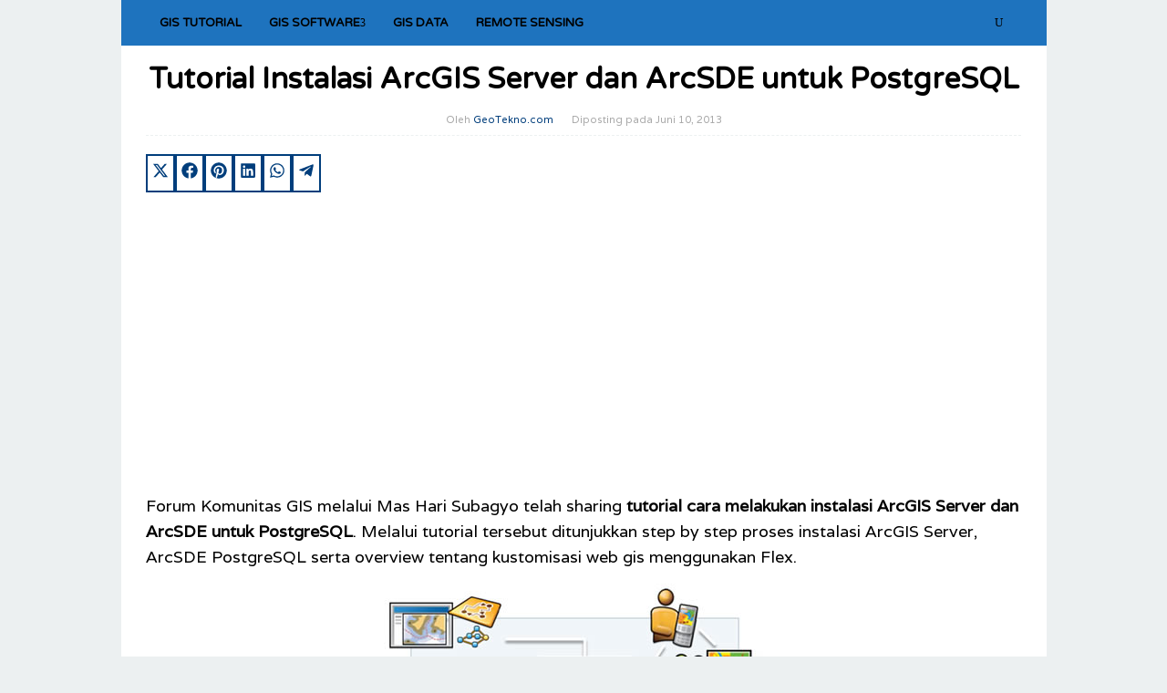

--- FILE ---
content_type: text/html; charset=UTF-8
request_url: https://www.geotekno.com/tutorial-instalasi-arcgis-server-dan-arcsde-untuk-postgresql/987
body_size: 13565
content:
<!-- This page is cached by the Hummingbird Performance plugin v3.7.0 - https://wordpress.org/plugins/hummingbird-performance/. --><!DOCTYPE html>
<html lang="id">
<head itemscope="itemscope" itemtype="https://schema.org/WebSite">
<meta charset="UTF-8">
<meta name="viewport" content="width=device-width, initial-scale=1">
<link rel="profile" href="https://gmpg.org/xfn/11">

<title>Tutorial Instalasi ArcGIS Server dan ArcSDE untuk PostgreSQL | GeoTekno.com</title>

<!-- The SEO Framework by Sybre Waaijer -->
<meta name="robots" content="max-snippet:-1,max-image-preview:large,max-video-preview:-1" />
<link rel="canonical" href="https://www.geotekno.com/tutorial-instalasi-arcgis-server-dan-arcsde-untuk-postgresql/987" />
<meta name="description" content="Forum Komunitas GIS melalui Mas Hari Subagyo telah sharing tutorial cara melakukan instalasi ArcGIS Server dan ArcSDE untuk PostgreSQL." />
<meta property="og:type" content="article" />
<meta property="og:locale" content="id_ID" />
<meta property="og:site_name" content="GeoTekno.com" />
<meta property="og:title" content="Tutorial Instalasi ArcGIS Server dan ArcSDE untuk PostgreSQL | GeoTekno.com" />
<meta property="og:description" content="Forum Komunitas GIS melalui Mas Hari Subagyo telah sharing tutorial cara melakukan instalasi ArcGIS Server dan ArcSDE untuk PostgreSQL. Melalui tutorial tersebut ditunjukkan step by step proses&#8230;" />
<meta property="og:url" content="https://www.geotekno.com/tutorial-instalasi-arcgis-server-dan-arcsde-untuk-postgresql/987" />
<meta property="og:image" content="https://www.geotekno.com/wp-content/uploads/2013/06/ArcGISServerDiagram.jpg" />
<meta property="og:image:width" content="439" />
<meta property="og:image:height" content="232" />
<meta property="og:image:alt" content="ArcGIS Server Diagram" />
<meta property="og:image" content="https://www.geotekno.com/wp-content/uploads/2013/06/ArcGISServerDiagram.jpg" />
<meta property="article:published_time" content="2013-06-10T03:28+00:00" />
<meta property="article:modified_time" content="2013-06-10T03:37+00:00" />
<meta name="twitter:card" content="summary_large_image" />
<meta name="twitter:title" content="Tutorial Instalasi ArcGIS Server dan ArcSDE untuk PostgreSQL | GeoTekno.com" />
<meta name="twitter:description" content="Forum Komunitas GIS melalui Mas Hari Subagyo telah sharing tutorial cara melakukan instalasi ArcGIS Server dan ArcSDE untuk PostgreSQL. Melalui tutorial tersebut ditunjukkan step by step proses&#8230;" />
<meta name="twitter:image" content="https://www.geotekno.com/wp-content/uploads/2013/06/ArcGISServerDiagram.jpg" />
<meta name="twitter:image:alt" content="ArcGIS Server Diagram" />
<script type="application/ld+json">{"@context":"https://schema.org","@graph":[{"@type":"WebSite","@id":"https://www.geotekno.com/#/schema/WebSite","url":"https://www.geotekno.com/","name":"GeoTekno.com","description":"Informasi Geospasial Teknologi","inLanguage":"id","potentialAction":{"@type":"SearchAction","target":{"@type":"EntryPoint","urlTemplate":"https://www.geotekno.com/search/{search_term_string}"},"query-input":"required name=search_term_string"},"publisher":{"@type":"Organization","@id":"https://www.geotekno.com/#/schema/Organization","name":"GeoTekno.com","url":"https://www.geotekno.com/","logo":{"@type":"ImageObject","url":"https://www.geotekno.com/wp-content/uploads/2016/10/cropped-icon-geotekno.jpg","contentUrl":"https://www.geotekno.com/wp-content/uploads/2016/10/cropped-icon-geotekno.jpg","width":512,"height":512}}},{"@type":"WebPage","@id":"https://www.geotekno.com/tutorial-instalasi-arcgis-server-dan-arcsde-untuk-postgresql/987","url":"https://www.geotekno.com/tutorial-instalasi-arcgis-server-dan-arcsde-untuk-postgresql/987","name":"Tutorial Instalasi ArcGIS Server dan ArcSDE untuk PostgreSQL | GeoTekno.com","description":"Forum Komunitas GIS melalui Mas Hari Subagyo telah sharing tutorial cara melakukan instalasi ArcGIS Server dan ArcSDE untuk PostgreSQL.","inLanguage":"id","isPartOf":{"@id":"https://www.geotekno.com/#/schema/WebSite"},"breadcrumb":{"@type":"BreadcrumbList","@id":"https://www.geotekno.com/#/schema/BreadcrumbList","itemListElement":[{"@type":"ListItem","position":1,"item":"https://www.geotekno.com/","name":"GeoTekno.com"},{"@type":"ListItem","position":2,"item":"https://www.geotekno.com/category/arcgis","name":"Kategori: ArcGIS"},{"@type":"ListItem","position":3,"name":"Tutorial Instalasi ArcGIS Server dan ArcSDE untuk PostgreSQL"}]},"potentialAction":{"@type":"ReadAction","target":"https://www.geotekno.com/tutorial-instalasi-arcgis-server-dan-arcsde-untuk-postgresql/987"},"datePublished":"2013-06-10T03:28+00:00","dateModified":"2013-06-10T03:37+00:00","author":{"@type":"Person","@id":"https://www.geotekno.com/#/schema/Person/75c1a6dd52e831304daf091e958c4a4e","name":"GeoTekno.com"}}]}</script>
<!-- / The SEO Framework by Sybre Waaijer | 17.28ms meta | 7.80ms boot -->

<link rel='dns-prefetch' href='//fonts.googleapis.com' />
<link rel="alternate" type="application/rss+xml" title="GeoTekno.com &raquo; Feed" href="https://www.geotekno.com/feed" />
<link rel="alternate" type="application/rss+xml" title="GeoTekno.com &raquo; Umpan Komentar" href="https://www.geotekno.com/comments/feed" />
<link rel="alternate" type="application/rss+xml" title="GeoTekno.com &raquo; Tutorial Instalasi ArcGIS Server dan ArcSDE untuk PostgreSQL Umpan Komentar" href="https://www.geotekno.com/tutorial-instalasi-arcgis-server-dan-arcsde-untuk-postgresql/987/feed" />
<script type="text/javascript">
/* <![CDATA[ */
window._wpemojiSettings = {"baseUrl":"https:\/\/s.w.org\/images\/core\/emoji\/14.0.0\/72x72\/","ext":".png","svgUrl":"https:\/\/s.w.org\/images\/core\/emoji\/14.0.0\/svg\/","svgExt":".svg","source":{"concatemoji":"https:\/\/www.geotekno.com\/wp-includes\/js\/wp-emoji-release.min.js?ver=6.4.7"}};
/*! This file is auto-generated */
!function(i,n){var o,s,e;function c(e){try{var t={supportTests:e,timestamp:(new Date).valueOf()};sessionStorage.setItem(o,JSON.stringify(t))}catch(e){}}function p(e,t,n){e.clearRect(0,0,e.canvas.width,e.canvas.height),e.fillText(t,0,0);var t=new Uint32Array(e.getImageData(0,0,e.canvas.width,e.canvas.height).data),r=(e.clearRect(0,0,e.canvas.width,e.canvas.height),e.fillText(n,0,0),new Uint32Array(e.getImageData(0,0,e.canvas.width,e.canvas.height).data));return t.every(function(e,t){return e===r[t]})}function u(e,t,n){switch(t){case"flag":return n(e,"\ud83c\udff3\ufe0f\u200d\u26a7\ufe0f","\ud83c\udff3\ufe0f\u200b\u26a7\ufe0f")?!1:!n(e,"\ud83c\uddfa\ud83c\uddf3","\ud83c\uddfa\u200b\ud83c\uddf3")&&!n(e,"\ud83c\udff4\udb40\udc67\udb40\udc62\udb40\udc65\udb40\udc6e\udb40\udc67\udb40\udc7f","\ud83c\udff4\u200b\udb40\udc67\u200b\udb40\udc62\u200b\udb40\udc65\u200b\udb40\udc6e\u200b\udb40\udc67\u200b\udb40\udc7f");case"emoji":return!n(e,"\ud83e\udef1\ud83c\udffb\u200d\ud83e\udef2\ud83c\udfff","\ud83e\udef1\ud83c\udffb\u200b\ud83e\udef2\ud83c\udfff")}return!1}function f(e,t,n){var r="undefined"!=typeof WorkerGlobalScope&&self instanceof WorkerGlobalScope?new OffscreenCanvas(300,150):i.createElement("canvas"),a=r.getContext("2d",{willReadFrequently:!0}),o=(a.textBaseline="top",a.font="600 32px Arial",{});return e.forEach(function(e){o[e]=t(a,e,n)}),o}function t(e){var t=i.createElement("script");t.src=e,t.defer=!0,i.head.appendChild(t)}"undefined"!=typeof Promise&&(o="wpEmojiSettingsSupports",s=["flag","emoji"],n.supports={everything:!0,everythingExceptFlag:!0},e=new Promise(function(e){i.addEventListener("DOMContentLoaded",e,{once:!0})}),new Promise(function(t){var n=function(){try{var e=JSON.parse(sessionStorage.getItem(o));if("object"==typeof e&&"number"==typeof e.timestamp&&(new Date).valueOf()<e.timestamp+604800&&"object"==typeof e.supportTests)return e.supportTests}catch(e){}return null}();if(!n){if("undefined"!=typeof Worker&&"undefined"!=typeof OffscreenCanvas&&"undefined"!=typeof URL&&URL.createObjectURL&&"undefined"!=typeof Blob)try{var e="postMessage("+f.toString()+"("+[JSON.stringify(s),u.toString(),p.toString()].join(",")+"));",r=new Blob([e],{type:"text/javascript"}),a=new Worker(URL.createObjectURL(r),{name:"wpTestEmojiSupports"});return void(a.onmessage=function(e){c(n=e.data),a.terminate(),t(n)})}catch(e){}c(n=f(s,u,p))}t(n)}).then(function(e){for(var t in e)n.supports[t]=e[t],n.supports.everything=n.supports.everything&&n.supports[t],"flag"!==t&&(n.supports.everythingExceptFlag=n.supports.everythingExceptFlag&&n.supports[t]);n.supports.everythingExceptFlag=n.supports.everythingExceptFlag&&!n.supports.flag,n.DOMReady=!1,n.readyCallback=function(){n.DOMReady=!0}}).then(function(){return e}).then(function(){var e;n.supports.everything||(n.readyCallback(),(e=n.source||{}).concatemoji?t(e.concatemoji):e.wpemoji&&e.twemoji&&(t(e.twemoji),t(e.wpemoji)))}))}((window,document),window._wpemojiSettings);
/* ]]> */
</script>
<link rel='stylesheet' id='structured-content-frontend-css' href='https://www.geotekno.com/wp-content/uploads/hummingbird-assets/873bddadc75a3ec853d3df0a817a5c25.css' type='text/css' media='all' />
<style id='wp-emoji-styles-inline-css' type='text/css'>

	img.wp-smiley, img.emoji {
		display: inline !important;
		border: none !important;
		box-shadow: none !important;
		height: 1em !important;
		width: 1em !important;
		margin: 0 0.07em !important;
		vertical-align: -0.1em !important;
		background: none !important;
		padding: 0 !important;
	}
</style>
<link rel='stylesheet' id='wp-block-library-css' href='https://www.geotekno.com/wp-includes/css/dist/block-library/style.min.css?ver=6.4.7' type='text/css' media='all' />
<style id='classic-theme-styles-inline-css' type='text/css'>
/*! This file is auto-generated */
.wp-block-button__link{color:#fff;background-color:#32373c;border-radius:9999px;box-shadow:none;text-decoration:none;padding:calc(.667em + 2px) calc(1.333em + 2px);font-size:1.125em}.wp-block-file__button{background:#32373c;color:#fff;text-decoration:none}
</style>
<style id='global-styles-inline-css' type='text/css'>
body{--wp--preset--color--black: #000000;--wp--preset--color--cyan-bluish-gray: #abb8c3;--wp--preset--color--white: #ffffff;--wp--preset--color--pale-pink: #f78da7;--wp--preset--color--vivid-red: #cf2e2e;--wp--preset--color--luminous-vivid-orange: #ff6900;--wp--preset--color--luminous-vivid-amber: #fcb900;--wp--preset--color--light-green-cyan: #7bdcb5;--wp--preset--color--vivid-green-cyan: #00d084;--wp--preset--color--pale-cyan-blue: #8ed1fc;--wp--preset--color--vivid-cyan-blue: #0693e3;--wp--preset--color--vivid-purple: #9b51e0;--wp--preset--gradient--vivid-cyan-blue-to-vivid-purple: linear-gradient(135deg,rgba(6,147,227,1) 0%,rgb(155,81,224) 100%);--wp--preset--gradient--light-green-cyan-to-vivid-green-cyan: linear-gradient(135deg,rgb(122,220,180) 0%,rgb(0,208,130) 100%);--wp--preset--gradient--luminous-vivid-amber-to-luminous-vivid-orange: linear-gradient(135deg,rgba(252,185,0,1) 0%,rgba(255,105,0,1) 100%);--wp--preset--gradient--luminous-vivid-orange-to-vivid-red: linear-gradient(135deg,rgba(255,105,0,1) 0%,rgb(207,46,46) 100%);--wp--preset--gradient--very-light-gray-to-cyan-bluish-gray: linear-gradient(135deg,rgb(238,238,238) 0%,rgb(169,184,195) 100%);--wp--preset--gradient--cool-to-warm-spectrum: linear-gradient(135deg,rgb(74,234,220) 0%,rgb(151,120,209) 20%,rgb(207,42,186) 40%,rgb(238,44,130) 60%,rgb(251,105,98) 80%,rgb(254,248,76) 100%);--wp--preset--gradient--blush-light-purple: linear-gradient(135deg,rgb(255,206,236) 0%,rgb(152,150,240) 100%);--wp--preset--gradient--blush-bordeaux: linear-gradient(135deg,rgb(254,205,165) 0%,rgb(254,45,45) 50%,rgb(107,0,62) 100%);--wp--preset--gradient--luminous-dusk: linear-gradient(135deg,rgb(255,203,112) 0%,rgb(199,81,192) 50%,rgb(65,88,208) 100%);--wp--preset--gradient--pale-ocean: linear-gradient(135deg,rgb(255,245,203) 0%,rgb(182,227,212) 50%,rgb(51,167,181) 100%);--wp--preset--gradient--electric-grass: linear-gradient(135deg,rgb(202,248,128) 0%,rgb(113,206,126) 100%);--wp--preset--gradient--midnight: linear-gradient(135deg,rgb(2,3,129) 0%,rgb(40,116,252) 100%);--wp--preset--font-size--small: 13px;--wp--preset--font-size--medium: 20px;--wp--preset--font-size--large: 36px;--wp--preset--font-size--x-large: 42px;--wp--preset--spacing--20: 0.44rem;--wp--preset--spacing--30: 0.67rem;--wp--preset--spacing--40: 1rem;--wp--preset--spacing--50: 1.5rem;--wp--preset--spacing--60: 2.25rem;--wp--preset--spacing--70: 3.38rem;--wp--preset--spacing--80: 5.06rem;--wp--preset--shadow--natural: 6px 6px 9px rgba(0, 0, 0, 0.2);--wp--preset--shadow--deep: 12px 12px 50px rgba(0, 0, 0, 0.4);--wp--preset--shadow--sharp: 6px 6px 0px rgba(0, 0, 0, 0.2);--wp--preset--shadow--outlined: 6px 6px 0px -3px rgba(255, 255, 255, 1), 6px 6px rgba(0, 0, 0, 1);--wp--preset--shadow--crisp: 6px 6px 0px rgba(0, 0, 0, 1);}:where(.is-layout-flex){gap: 0.5em;}:where(.is-layout-grid){gap: 0.5em;}body .is-layout-flow > .alignleft{float: left;margin-inline-start: 0;margin-inline-end: 2em;}body .is-layout-flow > .alignright{float: right;margin-inline-start: 2em;margin-inline-end: 0;}body .is-layout-flow > .aligncenter{margin-left: auto !important;margin-right: auto !important;}body .is-layout-constrained > .alignleft{float: left;margin-inline-start: 0;margin-inline-end: 2em;}body .is-layout-constrained > .alignright{float: right;margin-inline-start: 2em;margin-inline-end: 0;}body .is-layout-constrained > .aligncenter{margin-left: auto !important;margin-right: auto !important;}body .is-layout-constrained > :where(:not(.alignleft):not(.alignright):not(.alignfull)){max-width: var(--wp--style--global--content-size);margin-left: auto !important;margin-right: auto !important;}body .is-layout-constrained > .alignwide{max-width: var(--wp--style--global--wide-size);}body .is-layout-flex{display: flex;}body .is-layout-flex{flex-wrap: wrap;align-items: center;}body .is-layout-flex > *{margin: 0;}body .is-layout-grid{display: grid;}body .is-layout-grid > *{margin: 0;}:where(.wp-block-columns.is-layout-flex){gap: 2em;}:where(.wp-block-columns.is-layout-grid){gap: 2em;}:where(.wp-block-post-template.is-layout-flex){gap: 1.25em;}:where(.wp-block-post-template.is-layout-grid){gap: 1.25em;}.has-black-color{color: var(--wp--preset--color--black) !important;}.has-cyan-bluish-gray-color{color: var(--wp--preset--color--cyan-bluish-gray) !important;}.has-white-color{color: var(--wp--preset--color--white) !important;}.has-pale-pink-color{color: var(--wp--preset--color--pale-pink) !important;}.has-vivid-red-color{color: var(--wp--preset--color--vivid-red) !important;}.has-luminous-vivid-orange-color{color: var(--wp--preset--color--luminous-vivid-orange) !important;}.has-luminous-vivid-amber-color{color: var(--wp--preset--color--luminous-vivid-amber) !important;}.has-light-green-cyan-color{color: var(--wp--preset--color--light-green-cyan) !important;}.has-vivid-green-cyan-color{color: var(--wp--preset--color--vivid-green-cyan) !important;}.has-pale-cyan-blue-color{color: var(--wp--preset--color--pale-cyan-blue) !important;}.has-vivid-cyan-blue-color{color: var(--wp--preset--color--vivid-cyan-blue) !important;}.has-vivid-purple-color{color: var(--wp--preset--color--vivid-purple) !important;}.has-black-background-color{background-color: var(--wp--preset--color--black) !important;}.has-cyan-bluish-gray-background-color{background-color: var(--wp--preset--color--cyan-bluish-gray) !important;}.has-white-background-color{background-color: var(--wp--preset--color--white) !important;}.has-pale-pink-background-color{background-color: var(--wp--preset--color--pale-pink) !important;}.has-vivid-red-background-color{background-color: var(--wp--preset--color--vivid-red) !important;}.has-luminous-vivid-orange-background-color{background-color: var(--wp--preset--color--luminous-vivid-orange) !important;}.has-luminous-vivid-amber-background-color{background-color: var(--wp--preset--color--luminous-vivid-amber) !important;}.has-light-green-cyan-background-color{background-color: var(--wp--preset--color--light-green-cyan) !important;}.has-vivid-green-cyan-background-color{background-color: var(--wp--preset--color--vivid-green-cyan) !important;}.has-pale-cyan-blue-background-color{background-color: var(--wp--preset--color--pale-cyan-blue) !important;}.has-vivid-cyan-blue-background-color{background-color: var(--wp--preset--color--vivid-cyan-blue) !important;}.has-vivid-purple-background-color{background-color: var(--wp--preset--color--vivid-purple) !important;}.has-black-border-color{border-color: var(--wp--preset--color--black) !important;}.has-cyan-bluish-gray-border-color{border-color: var(--wp--preset--color--cyan-bluish-gray) !important;}.has-white-border-color{border-color: var(--wp--preset--color--white) !important;}.has-pale-pink-border-color{border-color: var(--wp--preset--color--pale-pink) !important;}.has-vivid-red-border-color{border-color: var(--wp--preset--color--vivid-red) !important;}.has-luminous-vivid-orange-border-color{border-color: var(--wp--preset--color--luminous-vivid-orange) !important;}.has-luminous-vivid-amber-border-color{border-color: var(--wp--preset--color--luminous-vivid-amber) !important;}.has-light-green-cyan-border-color{border-color: var(--wp--preset--color--light-green-cyan) !important;}.has-vivid-green-cyan-border-color{border-color: var(--wp--preset--color--vivid-green-cyan) !important;}.has-pale-cyan-blue-border-color{border-color: var(--wp--preset--color--pale-cyan-blue) !important;}.has-vivid-cyan-blue-border-color{border-color: var(--wp--preset--color--vivid-cyan-blue) !important;}.has-vivid-purple-border-color{border-color: var(--wp--preset--color--vivid-purple) !important;}.has-vivid-cyan-blue-to-vivid-purple-gradient-background{background: var(--wp--preset--gradient--vivid-cyan-blue-to-vivid-purple) !important;}.has-light-green-cyan-to-vivid-green-cyan-gradient-background{background: var(--wp--preset--gradient--light-green-cyan-to-vivid-green-cyan) !important;}.has-luminous-vivid-amber-to-luminous-vivid-orange-gradient-background{background: var(--wp--preset--gradient--luminous-vivid-amber-to-luminous-vivid-orange) !important;}.has-luminous-vivid-orange-to-vivid-red-gradient-background{background: var(--wp--preset--gradient--luminous-vivid-orange-to-vivid-red) !important;}.has-very-light-gray-to-cyan-bluish-gray-gradient-background{background: var(--wp--preset--gradient--very-light-gray-to-cyan-bluish-gray) !important;}.has-cool-to-warm-spectrum-gradient-background{background: var(--wp--preset--gradient--cool-to-warm-spectrum) !important;}.has-blush-light-purple-gradient-background{background: var(--wp--preset--gradient--blush-light-purple) !important;}.has-blush-bordeaux-gradient-background{background: var(--wp--preset--gradient--blush-bordeaux) !important;}.has-luminous-dusk-gradient-background{background: var(--wp--preset--gradient--luminous-dusk) !important;}.has-pale-ocean-gradient-background{background: var(--wp--preset--gradient--pale-ocean) !important;}.has-electric-grass-gradient-background{background: var(--wp--preset--gradient--electric-grass) !important;}.has-midnight-gradient-background{background: var(--wp--preset--gradient--midnight) !important;}.has-small-font-size{font-size: var(--wp--preset--font-size--small) !important;}.has-medium-font-size{font-size: var(--wp--preset--font-size--medium) !important;}.has-large-font-size{font-size: var(--wp--preset--font-size--large) !important;}.has-x-large-font-size{font-size: var(--wp--preset--font-size--x-large) !important;}
.wp-block-navigation a:where(:not(.wp-element-button)){color: inherit;}
:where(.wp-block-post-template.is-layout-flex){gap: 1.25em;}:where(.wp-block-post-template.is-layout-grid){gap: 1.25em;}
:where(.wp-block-columns.is-layout-flex){gap: 2em;}:where(.wp-block-columns.is-layout-grid){gap: 2em;}
.wp-block-pullquote{font-size: 1.5em;line-height: 1.6;}
</style>
<link rel='stylesheet' id='scriptlesssocialsharing-css' href='https://www.geotekno.com/wp-content/plugins/scriptless-social-sharing/includes/css/scriptlesssocialsharing-style.css?ver=3.2.4' type='text/css' media='all' />
<style id='scriptlesssocialsharing-inline-css' type='text/css'>
.scriptlesssocialsharing__buttons a.button { padding: 5px; flex: 1; }
</style>
<link rel='stylesheet' id='font-awesome-css' href='https://www.geotekno.com/wp-content/plugins/elementor/assets/lib/font-awesome/css/font-awesome.min.css?ver=4.7.0' type='text/css' media='all' />
<link rel='stylesheet' id='wp-pagenavi-css' href='https://www.geotekno.com/wp-content/uploads/hummingbird-assets/1c1c15d9a770698dc8868a5479648643.css' type='text/css' media='all' />
<link rel='stylesheet' id='superfast-fonts-css' href='https://fonts.googleapis.com/css?family=Varela+Round%3Aregular%7CVarela%3Aregular%26subset%3Dlatin%2C&#038;ver=2.0.8' type='text/css' media='all' />
<link rel='stylesheet' id='superfast-nonamp-css' href='https://www.geotekno.com/wp-content/uploads/hummingbird-assets/96755fcee9a3d1d6e53ac42f3e719a2b.css' type='text/css' media='all' />
<link rel='stylesheet' id='superfast-style-css' href='https://www.geotekno.com/wp-content/uploads/hummingbird-assets/564f37e6e95bd4d2ae8008de4fbeb5ce.css' type='text/css' media='all' />
<style id='superfast-style-inline-css' type='text/css'>
body{color:#000000;font-family:"Varela","Helvetica", Arial;font-weight:500;font-size:18px;}kbd,a.button:hover,button:hover,.button:hover,button.button:hover,input[type="button"]:hover,input[type="reset"]:hover,input[type="submit"]:hover,a.button:focus,button:focus,.button:focus,button.button:focus,input[type="button"]:focus,input[type="reset"]:focus,input[type="submit"]:focus,a.button:active,button:active,.button:active,button.button:active,input[type="button"]:active,input[type="reset"]:active,input[type="submit"]:active,.tagcloud a:hover,.tagcloud a:focus,.tagcloud a:active{background-color:#003e7c;}a,a:hover,a:focus,a:active{color:#003e7c;}ul.page-numbers li span.page-numbers,ul.page-numbers li a:hover,.page-links a .page-link-number:hover,a.button,button,.button,button.button,input[type="button"],input[type="reset"],input[type="submit"],.tagcloud a,.sticky .gmr-box-content,.gmr-theme div.sharedaddy h3.sd-title:before,.gmr-theme div.idblog-related-post h3.related-title:before,.idblog-social-share h3:before,.bypostauthor > .comment-body{border-color:#003e7c;}.site-header{background-image:url(https://www.geotekno.com/wp-content/uploads/2016/10/cropped-new-logo-geotekno.jpg);-webkit-background-size:cover;-moz-background-size:cover;-o-background-size:cover;background-size:cover;background-repeat:repeat-y;background-position:left top;background-attachment:scroll;background-color:#ffffff;}.site-title a{color:#1e73be;}.site-description{color:#999999;}.gmr-logo{margin-top:15px;}.gmr-menuwrap{background-color:#1e73be;}#gmr-responsive-menu,.gmr-mainmenu #primary-menu > li > a,.search-trigger .gmr-icon{color:#000000;}#primary-menu > li.menu-border > a span{border-color:#000000;}#gmr-responsive-menu:hover,.gmr-mainmenu #primary-menu > li:hover > a,.gmr-mainmenu #primary-menu > li.current-menu-item > a,.gmr-mainmenu #primary-menu > li.current-menu-ancestor > a,.gmr-mainmenu #primary-menu > li.current_page_item > a,.gmr-mainmenu #primary-menu > li.current_page_ancestor > a,.search-trigger .gmr-icon:hover{color:#25d9ed;}.gmr-mainmenu #primary-menu > li.menu-border:hover > a span,.gmr-mainmenu #primary-menu > li.menu-border.current-menu-item > a span,.gmr-mainmenu #primary-menu > li.menu-border.current-menu-ancestor > a span,.gmr-mainmenu #primary-menu > li.menu-border.current_page_item > a span,.gmr-mainmenu #primary-menu > li.menu-border.current_page_ancestor > a span{border-color:#25d9ed;}.gmr-mainmenu #primary-menu > li:hover > a,.gmr-mainmenu #primary-menu > li.current-menu-item > a,.gmr-mainmenu #primary-menu > li.current-menu-ancestor > a,.gmr-mainmenu #primary-menu > li.current_page_item > a,.gmr-mainmenu #primary-menu > li.current_page_ancestor > a{background-color:#190e6d;}.gmr-secondmenuwrap{background-color:#f6f4f1;}#gmr-secondaryresponsive-menu,.gmr-secondmenu #primary-menu > li > a,.gmr-social-icon ul > li > a{color:#333333;}.gmr-secondmenu #primary-menu > li.menu-border > a span{border-color:#333333;}#gmr-secondaryresponsive-menu:hover,.gmr-secondmenu #primary-menu > li:hover > a,.gmr-secondmenu #primary-menu .current-menu-item > a,.gmr-secondmenu #primary-menu .current-menu-ancestor > a,.gmr-secondmenu #primary-menu .current_page_item > a,.gmr-secondmenu #primary-menu .current_page_ancestor > a,.gmr-social-icon ul > li > a:hover{color:#e74c3c;}.gmr-secondmenu #primary-menu > li.menu-border:hover > a span,.gmr-secondmenu #primary-menu > li.menu-border.current-menu-item > a span,.gmr-secondmenu #primary-menu > li.menu-border.current-menu-ancestor > a span,.gmr-secondmenu #primary-menu > li.menu-border.current_page_item > a span,.gmr-secondmenu #primary-menu > li.menu-border.current_page_ancestor > a span{border-color:#e74c3c;}.gmr-content{background-color:#fff;}h1,h2,h3,h4,h5,h6,.h1,.h2,.h3,.h4,.h5,.h6,.site-title,#gmr-responsive-menu,#primary-menu > li > a{font-family:"Varela Round","Helvetica", Arial;}h1{font-size:32px;}h2{font-size:26px;}h3{font-size:24px;}h4{font-size:22px;}h5{font-size:20px;}h6{font-size:18px;}.widget-footer{background-color:#3d566e;color:#ecf0f1;}.widget-footer a{color:#f39c12;}.widget-footer a:hover{color:#f1c40f;}.site-footer{background-color:#2c3e50;color:#f1c40f;}.site-footer a{color:#ecf0f1;}.site-footer a:hover{color:#bdc3c7;}
</style>
<script type="text/javascript" src="https://www.geotekno.com/wp-includes/js/jquery/jquery.min.js?ver=3.7.1" id="jquery-core-js"></script>
<script type="text/javascript" src="https://www.geotekno.com/wp-includes/js/jquery/jquery-migrate.min.js?ver=3.4.1" id="jquery-migrate-js"></script>
<script type="text/javascript" id="jquery-js-after">
/* <![CDATA[ */
jQuery(document).ready(function() {
	jQuery(".bd213a72f397e7599dd2d62a6fe1d1e7").click(function() {
		jQuery.post(
			"https://www.geotekno.com/wp-admin/admin-ajax.php", {
				"action": "quick_adsense_onpost_ad_click",
				"quick_adsense_onpost_ad_index": jQuery(this).attr("data-index"),
				"quick_adsense_nonce": "e21a989aca",
			}, function(response) { }
		);
	});
});
/* ]]> */
</script>
<link rel="https://api.w.org/" href="https://www.geotekno.com/wp-json/" /><link rel="alternate" type="application/json" href="https://www.geotekno.com/wp-json/wp/v2/posts/987" /><link rel="EditURI" type="application/rsd+xml" title="RSD" href="https://www.geotekno.com/xmlrpc.php?rsd" />
<link rel="alternate" type="application/json+oembed" href="https://www.geotekno.com/wp-json/oembed/1.0/embed?url=https%3A%2F%2Fwww.geotekno.com%2Ftutorial-instalasi-arcgis-server-dan-arcsde-untuk-postgresql%2F987" />
<link rel="alternate" type="text/xml+oembed" href="https://www.geotekno.com/wp-json/oembed/1.0/embed?url=https%3A%2F%2Fwww.geotekno.com%2Ftutorial-instalasi-arcgis-server-dan-arcsde-untuk-postgresql%2F987&#038;format=xml" />
<link rel="dns-prefetch" href="https://cdn.statically.io/" >
<link rel="preconnect" href="https://cdn.statically.io/" crossorigin>
        <script data-ad-client="ca-pub-2293179629787119" async src="https://pagead2.googlesyndication.com/pagead/js/adsbygoogle.js"></script><meta name="generator" content="Elementor 3.18.2; features: e_dom_optimization, e_optimized_assets_loading, e_optimized_css_loading, additional_custom_breakpoints, block_editor_assets_optimize, e_image_loading_optimization; settings: css_print_method-external, google_font-enabled, font_display-auto">
<style type="text/css">.broken_link, a.broken_link {
	text-decoration: line-through;
}</style><link rel="icon" href="https://www.geotekno.com/wp-content/uploads/2016/10/cropped-icon-geotekno-32x32.jpg" sizes="32x32" />
<link rel="icon" href="https://www.geotekno.com/wp-content/uploads/2016/10/cropped-icon-geotekno.jpg" sizes="192x192" />
<link rel="apple-touch-icon" href="https://www.geotekno.com/wp-content/uploads/2016/10/cropped-icon-geotekno-180x180.jpg" />
<meta name="msapplication-TileImage" content="https://www.geotekno.com/wp-content/uploads/2016/10/cropped-icon-geotekno.jpg" />
</head>

<body class="post-template-default single single-post postid-987 single-format-standard gmr-theme idtheme kentooz gmr-masonry-layout gmr-sticky gmr-disable-thumbnail gmr-box-layout group-blog elementor-default elementor-kit-4273" itemscope="itemscope" itemtype="https://schema.org/WebPage">
<div class="site inner-wrap" id="site-container">

	<a class="skip-link screen-reader-text" href="#main">Loncat ke konten</a>

	
		
		<header id="masthead" class="site-header" role="banner" itemscope="itemscope" itemtype="https://schema.org/WPHeader">

			<div class="close-topnavmenu-wrap"><a id="close-topnavmenu-button" rel="nofollow" href="#"><span class="icon_close_alt2"></span></a></div>
			
		
			<div class="top-header">
									<div class="gmr-menuwrap clearfix">
										<div class="container">
											<a id="gmr-responsive-menu" href="#menus">
							MENU						</a>
						<nav id="site-navigation" class="gmr-mainmenu" role="navigation" itemscope="itemscope" itemtype="https://schema.org/SiteNavigationElement">
							<ul id="primary-menu" class="menu"><li id="menu-item-1607" class="menu-item menu-item-type-taxonomy menu-item-object-category current-post-ancestor current-menu-parent current-post-parent menu-item-1607"><a href="https://www.geotekno.com/category/gis-tutorial" itemprop="url"><span itemprop="name">GIS Tutorial</span></a></li>
<li id="menu-item-1608" class="menu-item menu-item-type-taxonomy menu-item-object-category menu-item-has-children menu-item-1608"><a href="https://www.geotekno.com/category/gis-software" itemprop="url"><span itemprop="name">GIS Software</span></a>
<ul class="sub-menu">
	<li id="menu-item-1999" class="menu-item menu-item-type-taxonomy menu-item-object-category current-post-ancestor current-menu-parent current-post-parent menu-item-1999"><a href="https://www.geotekno.com/category/arcgis" itemprop="url"><span itemprop="name">ArcGIS</span></a></li>
	<li id="menu-item-1655" class="menu-item menu-item-type-taxonomy menu-item-object-category menu-item-1655"><a href="https://www.geotekno.com/category/open-source-gis" itemprop="url"><span itemprop="name">Open Source GIS</span></a></li>
	<li id="menu-item-2000" class="menu-item menu-item-type-taxonomy menu-item-object-category menu-item-2000"><a href="https://www.geotekno.com/category/google-earth" itemprop="url"><span itemprop="name">Google Earth</span></a></li>
	<li id="menu-item-2001" class="menu-item menu-item-type-taxonomy menu-item-object-category menu-item-2001"><a href="https://www.geotekno.com/category/google-maps" itemprop="url"><span itemprop="name">Google Maps</span></a></li>
	<li id="menu-item-2002" class="menu-item menu-item-type-taxonomy menu-item-object-category menu-item-2002"><a href="https://www.geotekno.com/category/freeware-gis" itemprop="url"><span itemprop="name">Freeware GIS</span></a></li>
</ul>
</li>
<li id="menu-item-1998" class="menu-item menu-item-type-taxonomy menu-item-object-category menu-item-1998"><a href="https://www.geotekno.com/category/gis-data" itemprop="url"><span itemprop="name">GIS Data</span></a></li>
<li id="menu-item-1997" class="menu-item menu-item-type-taxonomy menu-item-object-category menu-item-1997"><a href="https://www.geotekno.com/category/remote-sensing" itemprop="url"><span itemprop="name">Remote Sensing</span></a></li>
<li class="menu-item menu-item-type-search-btn gmr-search pull-right"><form method="get" class="gmr-searchform searchform" action="https://www.geotekno.com/"><input type="text" name="s" id="s" placeholder="Pencarian" /><div class="search-trigger"><a href="#" class="gmr-icon icon_close" itemprop="url"></a><a href="#" class="gmr-icon icon_search"></a></div></form></li></ul>						</nav><!-- #site-navigation -->
					</div>
				</div>
			</div><!-- .top-header -->
		</header><!-- #masthead -->

		
			<div id="content" class="gmr-content">
									
						<div class="container">
				<div class="row">
						
<div id="primary" class="content-area col-md-12">
	<main id="main" class="site-main" role="main">

	
<article id="post-987" class="post-987 post type-post status-publish format-standard has-post-thumbnail hentry category-arcgis category-gis-tutorial tag-arcgis tag-arcgis-server tag-gis-tutorial" itemscope="itemscope" itemtype="https://schema.org/CreativeWork">

	<div class="gmr-box-content gmr-single">
	
		<header class="entry-header">
			<h1 class="entry-title" itemprop="headline">Tutorial Instalasi ArcGIS Server dan ArcSDE untuk PostgreSQL</h1>			<span class="byline"> Oleh <span class="entry-author vcard" itemprop="author" itemscope="itemscope" itemtype="https://schema.org/person"><a class="url fn n" href="https://www.geotekno.com/author/geotekno" title="Permalink ke: GeoTekno.com" itemprop="url"><span itemprop="name">GeoTekno.com</span></a></span></span><span class="posted-on">Diposting pada <time class="entry-date published" itemprop="datePublished" datetime="2013-06-10T10:28:44+07:00">Juni 10, 2013</time><time class="updated" datetime="2013-06-10T10:37:51+07:00">Juni 10, 2013</time></span>		</header><!-- .entry-header -->

		<div class="entry-content entry-content-single" itemprop="text">
			<div class="scriptlesssocialsharing"><div class="scriptlesssocialsharing__buttons"><a class="button twitter" target="_blank" href="https://twitter.com/intent/tweet?text=Tutorial%20Instalasi%20ArcGIS%20Server%20dan%20ArcSDE%20untuk%20PostgreSQL&#038;url=https%3A%2F%2Fwww.geotekno.com%2Ftutorial-instalasi-arcgis-server-dan-arcsde-untuk-postgresql%2F987" rel="noopener noreferrer nofollow"><svg viewbox="0 0 512 512" class="scriptlesssocialsharing__icon twitter" fill="currentcolor" height="1em" width="1em" aria-hidden="true" focusable="false" role="img"><!--! Font Awesome Pro 6.4.2 by @fontawesome - https://fontawesome.com License - https://fontawesome.com/license (Commercial License) Copyright 2023 Fonticons, Inc. --><path d="M389.2 48h70.6L305.6 224.2 487 464H345L233.7 318.6 106.5 464H35.8L200.7 275.5 26.8 48H172.4L272.9 180.9 389.2 48zM364.4 421.8h39.1L151.1 88h-42L364.4 421.8z"></path></svg>
<span class="screen-reader-text">Share on X (Twitter)</span></a><a class="button facebook" target="_blank" href="https://www.facebook.com/sharer/sharer.php?u=https%3A%2F%2Fwww.geotekno.com%2Ftutorial-instalasi-arcgis-server-dan-arcsde-untuk-postgresql%2F987" rel="noopener noreferrer nofollow"><svg viewbox="0 0 512 512" class="scriptlesssocialsharing__icon facebook" fill="currentcolor" height="1em" width="1em" aria-hidden="true" focusable="false" role="img"><!-- Font Awesome Free 5.15.4 by @fontawesome - https://fontawesome.com License - https://fontawesome.com/license/free (Icons: CC BY 4.0, Fonts: SIL OFL 1.1, Code: MIT License) --><path d="M504 256C504 119 393 8 256 8S8 119 8 256c0 123.78 90.69 226.38 209.25 245V327.69h-63V256h63v-54.64c0-62.15 37-96.48 93.67-96.48 27.14 0 55.52 4.84 55.52 4.84v61h-31.28c-30.8 0-40.41 19.12-40.41 38.73V256h68.78l-11 71.69h-57.78V501C413.31 482.38 504 379.78 504 256z"></path></svg>
<span class="screen-reader-text">Share on Facebook</span></a><a class="button pinterest" target="_blank" href="https://pinterest.com/pin/create/button/?url=https%3A%2F%2Fwww.geotekno.com%2Ftutorial-instalasi-arcgis-server-dan-arcsde-untuk-postgresql%2F987&#038;media=https%3A%2F%2Fwww.geotekno.com%2Fwp-content%2Fuploads%2F2013%2F06%2FArcGISServerDiagram-630x380.jpg&#038;description=Tutorial%20Instalasi%20ArcGIS%20Server%20dan%20ArcSDE%20untuk%20PostgreSQL" rel="noopener noreferrer nofollow" data-pin-no-hover="true" data-pin-custom="true" data-pin-do="skip" data-pin-description="Tutorial Instalasi ArcGIS Server dan ArcSDE untuk PostgreSQL"><svg viewbox="0 0 496 512" class="scriptlesssocialsharing__icon pinterest" fill="currentcolor" height="1em" width="1em" aria-hidden="true" focusable="false" role="img"><!-- Font Awesome Free 5.15.4 by @fontawesome - https://fontawesome.com License - https://fontawesome.com/license/free (Icons: CC BY 4.0, Fonts: SIL OFL 1.1, Code: MIT License) --><path d="M496 256c0 137-111 248-248 248-25.6 0-50.2-3.9-73.4-11.1 10.1-16.5 25.2-43.5 30.8-65 3-11.6 15.4-59 15.4-59 8.1 15.4 31.7 28.5 56.8 28.5 74.8 0 128.7-68.8 128.7-154.3 0-81.9-66.9-143.2-152.9-143.2-107 0-163.9 71.8-163.9 150.1 0 36.4 19.4 81.7 50.3 96.1 4.7 2.2 7.2 1.2 8.3-3.3.8-3.4 5-20.3 6.9-28.1.6-2.5.3-4.7-1.7-7.1-10.1-12.5-18.3-35.3-18.3-56.6 0-54.7 41.4-107.6 112-107.6 60.9 0 103.6 41.5 103.6 100.9 0 67.1-33.9 113.6-78 113.6-24.3 0-42.6-20.1-36.7-44.8 7-29.5 20.5-61.3 20.5-82.6 0-19-10.2-34.9-31.4-34.9-24.9 0-44.9 25.7-44.9 60.2 0 22 7.4 36.8 7.4 36.8s-24.5 103.8-29 123.2c-5 21.4-3 51.6-.9 71.2C65.4 450.9 0 361.1 0 256 0 119 111 8 248 8s248 111 248 248z"></path></svg>
<span class="screen-reader-text">Share on Pinterest</span></a><a class="button linkedin" target="_blank" href="https://www.linkedin.com/shareArticle?mini=1&#038;url=https%3A%2F%2Fwww.geotekno.com%2Ftutorial-instalasi-arcgis-server-dan-arcsde-untuk-postgresql%2F987&#038;title=Tutorial%20Instalasi%20ArcGIS%20Server%20dan%20ArcSDE%20untuk%20PostgreSQL&#038;source=https%3A%2F%2Fwww.geotekno.com" rel="noopener noreferrer nofollow"><svg viewbox="0 0 448 512" class="scriptlesssocialsharing__icon linkedin" fill="currentcolor" height="1em" width="1em" aria-hidden="true" focusable="false" role="img"><!-- Font Awesome Free 5.15.4 by @fontawesome - https://fontawesome.com License - https://fontawesome.com/license/free (Icons: CC BY 4.0, Fonts: SIL OFL 1.1, Code: MIT License) --><path d="M416 32H31.9C14.3 32 0 46.5 0 64.3v383.4C0 465.5 14.3 480 31.9 480H416c17.6 0 32-14.5 32-32.3V64.3c0-17.8-14.4-32.3-32-32.3zM135.4 416H69V202.2h66.5V416zm-33.2-243c-21.3 0-38.5-17.3-38.5-38.5S80.9 96 102.2 96c21.2 0 38.5 17.3 38.5 38.5 0 21.3-17.2 38.5-38.5 38.5zm282.1 243h-66.4V312c0-24.8-.5-56.7-34.5-56.7-34.6 0-39.9 27-39.9 54.9V416h-66.4V202.2h63.7v29.2h.9c8.9-16.8 30.6-34.5 62.9-34.5 67.2 0 79.7 44.3 79.7 101.9V416z"></path></svg>
<span class="screen-reader-text">Share on LinkedIn</span></a><a class="button whatsapp" target="_blank" href="https://api.whatsapp.com/send?text=Tutorial%20Instalasi%20ArcGIS%20Server%20dan%20ArcSDE%20untuk%20PostgreSQL%20%E2%80%94%20https%3A%2F%2Fwww.geotekno.com%2Ftutorial-instalasi-arcgis-server-dan-arcsde-untuk-postgresql%2F987" rel="noopener noreferrer nofollow"><svg viewbox="0 0 448 512" class="scriptlesssocialsharing__icon whatsapp" fill="currentcolor" height="1em" width="1em" aria-hidden="true" focusable="false" role="img"><!-- Font Awesome Free 5.15.4 by @fontawesome - https://fontawesome.com License - https://fontawesome.com/license/free (Icons: CC BY 4.0, Fonts: SIL OFL 1.1, Code: MIT License) --><path d="M380.9 97.1C339 55.1 283.2 32 223.9 32c-122.4 0-222 99.6-222 222 0 39.1 10.2 77.3 29.6 111L0 480l117.7-30.9c32.4 17.7 68.9 27 106.1 27h.1c122.3 0 224.1-99.6 224.1-222 0-59.3-25.2-115-67.1-157zm-157 341.6c-33.2 0-65.7-8.9-94-25.7l-6.7-4-69.8 18.3L72 359.2l-4.4-7c-18.5-29.4-28.2-63.3-28.2-98.2 0-101.7 82.8-184.5 184.6-184.5 49.3 0 95.6 19.2 130.4 54.1 34.8 34.9 56.2 81.2 56.1 130.5 0 101.8-84.9 184.6-186.6 184.6zm101.2-138.2c-5.5-2.8-32.8-16.2-37.9-18-5.1-1.9-8.8-2.8-12.5 2.8-3.7 5.6-14.3 18-17.6 21.8-3.2 3.7-6.5 4.2-12 1.4-32.6-16.3-54-29.1-75.5-66-5.7-9.8 5.7-9.1 16.3-30.3 1.8-3.7.9-6.9-.5-9.7-1.4-2.8-12.5-30.1-17.1-41.2-4.5-10.8-9.1-9.3-12.5-9.5-3.2-.2-6.9-.2-10.6-.2-3.7 0-9.7 1.4-14.8 6.9-5.1 5.6-19.4 19-19.4 46.3 0 27.3 19.9 53.7 22.6 57.4 2.8 3.7 39.1 59.7 94.8 83.8 35.2 15.2 49 16.5 66.6 13.9 10.7-1.6 32.8-13.4 37.4-26.4 4.6-13 4.6-24.1 3.2-26.4-1.3-2.5-5-3.9-10.5-6.6z"></path></svg>
<span class="screen-reader-text">Share on WhatsApp</span></a><a class="button telegram" target="_blank" href="https://telegram.me/share/url?url=https%3A%2F%2Fwww.geotekno.com%2Ftutorial-instalasi-arcgis-server-dan-arcsde-untuk-postgresql%2F987&#038;text=Tutorial%20Instalasi%20ArcGIS%20Server%20dan%20ArcSDE%20untuk%20PostgreSQL" rel="noopener noreferrer nofollow"><svg viewbox="0 0 448 512" class="scriptlesssocialsharing__icon telegram" fill="currentcolor" height="1em" width="1em" aria-hidden="true" focusable="false" role="img"><!-- Font Awesome Free 5.15.4 by @fontawesome - https://fontawesome.com License - https://fontawesome.com/license/free (Icons: CC BY 4.0, Fonts: SIL OFL 1.1, Code: MIT License) --><path d="M446.7 98.6l-67.6 318.8c-5.1 22.5-18.4 28.1-37.3 17.5l-103-75.9-49.7 47.8c-5.5 5.5-10.1 10.1-20.7 10.1l7.4-104.9 190.9-172.5c8.3-7.4-1.8-11.5-12.9-4.1L117.8 284 16.2 252.2c-22.1-6.9-22.5-22.1 4.6-32.7L418.2 66.4c18.4-6.9 34.5 4.1 28.5 32.2z"></path></svg>
<span class="screen-reader-text">Share on Telegram</span></a></div></div><div class="bd213a72f397e7599dd2d62a6fe1d1e7" data-index="2" style="float: none; margin:25px 0 25px 0; text-align:center;">
<ins class="adsbygoogle"
     style="display:block; text-align:center;"
     data-ad-layout="in-article"
     data-ad-format="fluid"
     data-ad-client="ca-pub-2293179629787119"
     data-ad-slot="6102642330"></ins>
<script>
     (adsbygoogle = window.adsbygoogle || []).push({});
</script>
</div>
<p>Forum Komunitas GIS melalui Mas Hari Subagyo telah sharing <strong>tutorial cara melakukan instalasi ArcGIS Server dan ArcSDE untuk PostgreSQL</strong>. Melalui tutorial tersebut ditunjukkan step by step proses instalasi ArcGIS Server, ArcSDE PostgreSQL serta overview tentang kustomisasi web gis menggunakan Flex.<span id="more-987"></span></p>
<p style="text-align: center;"><img fetchpriority="high" decoding="async" class="size-full wp-image-988 aligncenter" alt="ArcGIS Server Diagram" src="https://www.geotekno.com/wp-content/uploads/2013/06/ArcGISServerDiagram.jpg" width="439" height="232" /></p><div class="bd213a72f397e7599dd2d62a6fe1d1e7" data-index="2" style="float: none; margin:25px 0 25px 0; text-align:center;">
<ins class="adsbygoogle"
     style="display:block; text-align:center;"
     data-ad-layout="in-article"
     data-ad-format="fluid"
     data-ad-client="ca-pub-2293179629787119"
     data-ad-slot="6102642330"></ins>
<script>
     (adsbygoogle = window.adsbygoogle || []).push({});
</script>
</div>

<p>Sebelum melakukan instalasi ArcGIS Server, beberapa komponen harus sudah terinstal, baik untuk Windows 7 (Ultimate/Professional) maupun Windows Server 2008 (Standard/Enterprise). Komponen tersebut diantaranya adalah Microsoft .Net Framework 3.4 SP 1 serta IIS dan komponen turunannya.</p>
<p>Instalasi ArcGIS Server sendiri terdiri atas dua bagian, yaitu instalasi GIS Services untuk publikasi service dan Web Application untuk membuat aplikasi webgis. Selengkapnya cara instalasi ArcGIS Server – GIS Services termasuk proses post-installation, serta cara mengakses ArcGIS Server dari PC klien dan cara mem-publish ArcMap project (MXD) menjadi Map Service dan Basemap Map Service tersedia di tutorial 53 halaman ini.</p>
<p>Sementara instalasi ArcSDE untuk PostgreSQL, ada beberapa syarat yang harus dipenuhi terlebih dahulu. Yang pertama tentu saja, PostgreSQL harus sudah terinstal (Di dalam tutorial ini terdapat lampiran cara instalasi PostgreSQL). PostGIS juga telah terinstal. Terakhir install pgoleDB untuk melakukan koneksi OLEDB.</p><div class="bd213a72f397e7599dd2d62a6fe1d1e7" data-index="3" style="float: none; margin:25px 0 25px 0; text-align:center;">
<ins class="adsbygoogle"
     style="display:block; text-align:center;"
     data-ad-layout="in-article"
     data-ad-format="fluid"
     data-ad-client="ca-pub-2293179629787119"
     data-ad-slot="6102642330"></ins>
<script>
     (adsbygoogle = window.adsbygoogle || []).push({});
</script>
</div>

<p>Ada dua cara untuk membuat geodatabase yang mendukung PGGeometry (PostGIS).<br />
Pertama, membuat database dengan menggunakan template PostGIS. Cara kedua dengan menambahkan PostGIS ke dalam database yang telah dibuat sebelumnya.</p>
<p>Download tutorial tutorial instalasi ArcGIS Server dan ArcSDE untuk PostgreSQL di <span style="text-decoration: underline;"><a href="https://docs.google.com/file/d/0B322d9SsfYjccUtsTUZkVmRUbUU/edit?usp=drive_web" target="_blank">LINK INI</a></span>.</p>
<div class="bd213a72f397e7599dd2d62a6fe1d1e7" data-index="1" style="float: none; margin:25px 0 25px 0; text-align:center;">
<ins class="adsbygoogle"
     style="display:block; text-align:center;"
     data-ad-layout="in-article"
     data-ad-format="fluid"
     data-ad-client="ca-pub-2293179629787119"
     data-ad-slot="6102642330"></ins>
<script>
     (adsbygoogle = window.adsbygoogle || []).push({});
</script>
</div>

<div style="font-size: 0px; height: 0px; line-height: 0px; margin: 0; padding: 0; clear: both;"></div><div class="scriptlesssocialsharing"><div class="scriptlesssocialsharing__buttons"><a class="button twitter" target="_blank" href="https://twitter.com/intent/tweet?text=Tutorial%20Instalasi%20ArcGIS%20Server%20dan%20ArcSDE%20untuk%20PostgreSQL&#038;url=https%3A%2F%2Fwww.geotekno.com%2Ftutorial-instalasi-arcgis-server-dan-arcsde-untuk-postgresql%2F987" rel="noopener noreferrer nofollow"><svg viewbox="0 0 512 512" class="scriptlesssocialsharing__icon twitter" fill="currentcolor" height="1em" width="1em" aria-hidden="true" focusable="false" role="img"><!--! Font Awesome Pro 6.4.2 by @fontawesome - https://fontawesome.com License - https://fontawesome.com/license (Commercial License) Copyright 2023 Fonticons, Inc. --><path d="M389.2 48h70.6L305.6 224.2 487 464H345L233.7 318.6 106.5 464H35.8L200.7 275.5 26.8 48H172.4L272.9 180.9 389.2 48zM364.4 421.8h39.1L151.1 88h-42L364.4 421.8z"></path></svg>
<span class="screen-reader-text">Share on X (Twitter)</span></a><a class="button facebook" target="_blank" href="https://www.facebook.com/sharer/sharer.php?u=https%3A%2F%2Fwww.geotekno.com%2Ftutorial-instalasi-arcgis-server-dan-arcsde-untuk-postgresql%2F987" rel="noopener noreferrer nofollow"><svg viewbox="0 0 512 512" class="scriptlesssocialsharing__icon facebook" fill="currentcolor" height="1em" width="1em" aria-hidden="true" focusable="false" role="img"><!-- Font Awesome Free 5.15.4 by @fontawesome - https://fontawesome.com License - https://fontawesome.com/license/free (Icons: CC BY 4.0, Fonts: SIL OFL 1.1, Code: MIT License) --><path d="M504 256C504 119 393 8 256 8S8 119 8 256c0 123.78 90.69 226.38 209.25 245V327.69h-63V256h63v-54.64c0-62.15 37-96.48 93.67-96.48 27.14 0 55.52 4.84 55.52 4.84v61h-31.28c-30.8 0-40.41 19.12-40.41 38.73V256h68.78l-11 71.69h-57.78V501C413.31 482.38 504 379.78 504 256z"></path></svg>
<span class="screen-reader-text">Share on Facebook</span></a><a class="button pinterest" target="_blank" href="https://pinterest.com/pin/create/button/?url=https%3A%2F%2Fwww.geotekno.com%2Ftutorial-instalasi-arcgis-server-dan-arcsde-untuk-postgresql%2F987&#038;media=https%3A%2F%2Fwww.geotekno.com%2Fwp-content%2Fuploads%2F2013%2F06%2FArcGISServerDiagram-630x380.jpg&#038;description=Tutorial%20Instalasi%20ArcGIS%20Server%20dan%20ArcSDE%20untuk%20PostgreSQL" rel="noopener noreferrer nofollow" data-pin-no-hover="true" data-pin-custom="true" data-pin-do="skip" data-pin-description="Tutorial Instalasi ArcGIS Server dan ArcSDE untuk PostgreSQL"><svg viewbox="0 0 496 512" class="scriptlesssocialsharing__icon pinterest" fill="currentcolor" height="1em" width="1em" aria-hidden="true" focusable="false" role="img"><!-- Font Awesome Free 5.15.4 by @fontawesome - https://fontawesome.com License - https://fontawesome.com/license/free (Icons: CC BY 4.0, Fonts: SIL OFL 1.1, Code: MIT License) --><path d="M496 256c0 137-111 248-248 248-25.6 0-50.2-3.9-73.4-11.1 10.1-16.5 25.2-43.5 30.8-65 3-11.6 15.4-59 15.4-59 8.1 15.4 31.7 28.5 56.8 28.5 74.8 0 128.7-68.8 128.7-154.3 0-81.9-66.9-143.2-152.9-143.2-107 0-163.9 71.8-163.9 150.1 0 36.4 19.4 81.7 50.3 96.1 4.7 2.2 7.2 1.2 8.3-3.3.8-3.4 5-20.3 6.9-28.1.6-2.5.3-4.7-1.7-7.1-10.1-12.5-18.3-35.3-18.3-56.6 0-54.7 41.4-107.6 112-107.6 60.9 0 103.6 41.5 103.6 100.9 0 67.1-33.9 113.6-78 113.6-24.3 0-42.6-20.1-36.7-44.8 7-29.5 20.5-61.3 20.5-82.6 0-19-10.2-34.9-31.4-34.9-24.9 0-44.9 25.7-44.9 60.2 0 22 7.4 36.8 7.4 36.8s-24.5 103.8-29 123.2c-5 21.4-3 51.6-.9 71.2C65.4 450.9 0 361.1 0 256 0 119 111 8 248 8s248 111 248 248z"></path></svg>
<span class="screen-reader-text">Share on Pinterest</span></a><a class="button linkedin" target="_blank" href="https://www.linkedin.com/shareArticle?mini=1&#038;url=https%3A%2F%2Fwww.geotekno.com%2Ftutorial-instalasi-arcgis-server-dan-arcsde-untuk-postgresql%2F987&#038;title=Tutorial%20Instalasi%20ArcGIS%20Server%20dan%20ArcSDE%20untuk%20PostgreSQL&#038;source=https%3A%2F%2Fwww.geotekno.com" rel="noopener noreferrer nofollow"><svg viewbox="0 0 448 512" class="scriptlesssocialsharing__icon linkedin" fill="currentcolor" height="1em" width="1em" aria-hidden="true" focusable="false" role="img"><!-- Font Awesome Free 5.15.4 by @fontawesome - https://fontawesome.com License - https://fontawesome.com/license/free (Icons: CC BY 4.0, Fonts: SIL OFL 1.1, Code: MIT License) --><path d="M416 32H31.9C14.3 32 0 46.5 0 64.3v383.4C0 465.5 14.3 480 31.9 480H416c17.6 0 32-14.5 32-32.3V64.3c0-17.8-14.4-32.3-32-32.3zM135.4 416H69V202.2h66.5V416zm-33.2-243c-21.3 0-38.5-17.3-38.5-38.5S80.9 96 102.2 96c21.2 0 38.5 17.3 38.5 38.5 0 21.3-17.2 38.5-38.5 38.5zm282.1 243h-66.4V312c0-24.8-.5-56.7-34.5-56.7-34.6 0-39.9 27-39.9 54.9V416h-66.4V202.2h63.7v29.2h.9c8.9-16.8 30.6-34.5 62.9-34.5 67.2 0 79.7 44.3 79.7 101.9V416z"></path></svg>
<span class="screen-reader-text">Share on LinkedIn</span></a><a class="button whatsapp" target="_blank" href="https://api.whatsapp.com/send?text=Tutorial%20Instalasi%20ArcGIS%20Server%20dan%20ArcSDE%20untuk%20PostgreSQL%20%E2%80%94%20https%3A%2F%2Fwww.geotekno.com%2Ftutorial-instalasi-arcgis-server-dan-arcsde-untuk-postgresql%2F987" rel="noopener noreferrer nofollow"><svg viewbox="0 0 448 512" class="scriptlesssocialsharing__icon whatsapp" fill="currentcolor" height="1em" width="1em" aria-hidden="true" focusable="false" role="img"><!-- Font Awesome Free 5.15.4 by @fontawesome - https://fontawesome.com License - https://fontawesome.com/license/free (Icons: CC BY 4.0, Fonts: SIL OFL 1.1, Code: MIT License) --><path d="M380.9 97.1C339 55.1 283.2 32 223.9 32c-122.4 0-222 99.6-222 222 0 39.1 10.2 77.3 29.6 111L0 480l117.7-30.9c32.4 17.7 68.9 27 106.1 27h.1c122.3 0 224.1-99.6 224.1-222 0-59.3-25.2-115-67.1-157zm-157 341.6c-33.2 0-65.7-8.9-94-25.7l-6.7-4-69.8 18.3L72 359.2l-4.4-7c-18.5-29.4-28.2-63.3-28.2-98.2 0-101.7 82.8-184.5 184.6-184.5 49.3 0 95.6 19.2 130.4 54.1 34.8 34.9 56.2 81.2 56.1 130.5 0 101.8-84.9 184.6-186.6 184.6zm101.2-138.2c-5.5-2.8-32.8-16.2-37.9-18-5.1-1.9-8.8-2.8-12.5 2.8-3.7 5.6-14.3 18-17.6 21.8-3.2 3.7-6.5 4.2-12 1.4-32.6-16.3-54-29.1-75.5-66-5.7-9.8 5.7-9.1 16.3-30.3 1.8-3.7.9-6.9-.5-9.7-1.4-2.8-12.5-30.1-17.1-41.2-4.5-10.8-9.1-9.3-12.5-9.5-3.2-.2-6.9-.2-10.6-.2-3.7 0-9.7 1.4-14.8 6.9-5.1 5.6-19.4 19-19.4 46.3 0 27.3 19.9 53.7 22.6 57.4 2.8 3.7 39.1 59.7 94.8 83.8 35.2 15.2 49 16.5 66.6 13.9 10.7-1.6 32.8-13.4 37.4-26.4 4.6-13 4.6-24.1 3.2-26.4-1.3-2.5-5-3.9-10.5-6.6z"></path></svg>
<span class="screen-reader-text">Share on WhatsApp</span></a><a class="button telegram" target="_blank" href="https://telegram.me/share/url?url=https%3A%2F%2Fwww.geotekno.com%2Ftutorial-instalasi-arcgis-server-dan-arcsde-untuk-postgresql%2F987&#038;text=Tutorial%20Instalasi%20ArcGIS%20Server%20dan%20ArcSDE%20untuk%20PostgreSQL" rel="noopener noreferrer nofollow"><svg viewbox="0 0 448 512" class="scriptlesssocialsharing__icon telegram" fill="currentcolor" height="1em" width="1em" aria-hidden="true" focusable="false" role="img"><!-- Font Awesome Free 5.15.4 by @fontawesome - https://fontawesome.com License - https://fontawesome.com/license/free (Icons: CC BY 4.0, Fonts: SIL OFL 1.1, Code: MIT License) --><path d="M446.7 98.6l-67.6 318.8c-5.1 22.5-18.4 28.1-37.3 17.5l-103-75.9-49.7 47.8c-5.5 5.5-10.1 10.1-20.7 10.1l7.4-104.9 190.9-172.5c8.3-7.4-1.8-11.5-12.9-4.1L117.8 284 16.2 252.2c-22.1-6.9-22.5-22.1 4.6-32.7L418.2 66.4c18.4-6.9 34.5 4.1 28.5 32.2z"></path></svg>
<span class="screen-reader-text">Share on Telegram</span></a></div></div>		</div><!-- .entry-content -->

		<footer class="entry-footer">
			<span class="cat-links">Posting pada <a href="https://www.geotekno.com/category/arcgis" rel="category tag">ArcGIS</a>, <a href="https://www.geotekno.com/category/gis-tutorial" rel="category tag">GIS Tutorial</a></span><span class="tags-links">Ditag <a href="https://www.geotekno.com/tag/arcgis" rel="tag">ArcGIS</a>, <a href="https://www.geotekno.com/tag/arcgis-server" rel="tag">ArcGIS Server</a>, <a href="https://www.geotekno.com/tag/gis-tutorial" rel="tag">GIS Tutorial</a></span>			
	<nav class="navigation post-navigation" aria-label="Pos">
		<h2 class="screen-reader-text">Navigasi pos</h2>
		<div class="nav-links"><div class="nav-previous"><a href="https://www.geotekno.com/konversi-shp-to-gpx-menggunakan-arcgis-10/977" rel="prev"><span>Pos sebelumnya</span> Konversi SHP to GPX Menggunakan ArcGIS 10</a></div><div class="nav-next"><a href="https://www.geotekno.com/kursus-online-gratis-mapping-with-google/994" rel="next"><span>Pos berikutnya</span> Kursus Online Gratis : Mapping with Google</a></div></div>
	</nav>		</footer><!-- .entry-footer -->

	</div><!-- .gmr-box-content -->
	</article><!-- #post-## -->

<div class="gmr-box-content">

	<div id="comments" class="comments-area">

	
					<p class="no-comments">Komentar ditutup.</p>
			
	</div><!-- #comments -->

</div><!-- .gmr-box-content -->

	</main><!-- #main -->
</div><!-- #primary -->

					</div><!-- .row -->
			</div><!-- .container -->
			<div id="stop-container"></div>
					</div><!-- .gmr-content -->
	
</div><!-- #site-container -->

	<div id="footer-container">
		<div class="gmr-bgstripes">
			<span class="gmr-bgstripe gmr-color1"></span><span class="gmr-bgstripe gmr-color2"></span>
			<span class="gmr-bgstripe gmr-color3"></span><span class="gmr-bgstripe gmr-color4"></span>
			<span class="gmr-bgstripe gmr-color5"></span><span class="gmr-bgstripe gmr-color6"></span>
			<span class="gmr-bgstripe gmr-color7"></span><span class="gmr-bgstripe gmr-color8"></span>
			<span class="gmr-bgstripe gmr-color9"></span><span class="gmr-bgstripe gmr-color10"></span>
			<span class="gmr-bgstripe gmr-color11"></span><span class="gmr-bgstripe gmr-color12"></span>
			<span class="gmr-bgstripe gmr-color13"></span><span class="gmr-bgstripe gmr-color14"></span>
			<span class="gmr-bgstripe gmr-color15"></span><span class="gmr-bgstripe gmr-color16"></span>
			<span class="gmr-bgstripe gmr-color17"></span><span class="gmr-bgstripe gmr-color18"></span>
			<span class="gmr-bgstripe gmr-color19"></span><span class="gmr-bgstripe gmr-color20"></span>
		</div>

					<div id="footer-sidebar" class="widget-footer" role="complementary">
				<div class="container">
					<div class="row">
													<div class="footer-column col-md-12">
								
		<div id="recent-posts-4" class="widget widget_recent_entries">
		<h3 class="widget-title">Artikel Terbaru</h3>
		<ul>
											<li>
					<a href="https://www.geotekno.com/memisahkan-huruf-dan-angka-dari-field-attribute-arcgis/2789">Memisahkan Huruf dan Angka dari Field Attribute ArcGIS</a>
									</li>
											<li>
					<a href="https://www.geotekno.com/foto-sebagai-label-point-qgis/2760">Menampilkan Foto Sebagai &#8216;Label&#8217; Point di QGIS</a>
									</li>
											<li>
					<a href="https://www.geotekno.com/peta-near-real-time-sebaran-virus-corona-di-dunia/2753">Peta Near Real Time Sebaran Virus Corona di Dunia</a>
									</li>
											<li>
					<a href="https://www.geotekno.com/download-lengkap-data-spasial-dki-jakarta-surabaya-dan-semarang/2745">Download Lengkap Data Spasial DKI Jakarta, Surabaya dan Semarang</a>
									</li>
											<li>
					<a href="https://www.geotekno.com/menampilkan-foto-sebagai-label-point-arcgis/2737">Menampilkan Foto Sebagai Label Point di ArcGIS Desktop</a>
									</li>
											<li>
					<a href="https://www.geotekno.com/cara-membuat-wallpaper-map-untuk-hape/2712">Cara Membuat Wallpaper Map Untuk Hape</a>
									</li>
											<li>
					<a href="https://www.geotekno.com/download-data-openstreetmap-dengan-osmnx/2702">Download Data OpenStreetMap Dengan OSMnx</a>
									</li>
					</ul>

		</div><div id="adswidget1-quick-adsense-4" class="widget widget_adswidget1-quick-adsense"><ins class="adsbygoogle" style="text-align:center" data-ad-client="ca-pub-2293179629787119" data-ad-slot="6102642330"></ins>
<script>
     (adsbygoogle = window.adsbygoogle || []).push({});
</script></div>							</div>
																													</div>
				</div>
			</div>
		
		<footer id="colophon" class="site-footer" role="contentinfo" >
			<div class="container">
				<div class="site-info">
				
©2021 <a href="https://www.geotekno.com">geotekno.com</a> | 
  <a href="/contact">contact</a> | <a href="/privacy-policy">privacy policy</a> | <a href="/sitemap">sitemap</a>
				</div><!-- .site-info -->
							</div><!-- .container -->
		</footer><!-- #colophon -->

	
</div><!-- #footer-container -->

<!-- Global site tag (gtag.js) - Google Analytics -->
<script async src="https://www.googletagmanager.com/gtag/js?id=UA-131295001-1"></script>
<script>
  window.dataLayer = window.dataLayer || [];
  function gtag(){dataLayer.push(arguments);}
  gtag('js', new Date());

  gtag('config', 'UA-131295001-1');
</script>
<script type='text/javascript'>
//
</script>
<script type="text/javascript">var subscribersSiteId='0a77f02d-d99c-4327-bf2e-775c8c922d3e';</script><script type="text/javascript" src="https://cdn.subscribers.com/assets/subscribers.js"></script><script type="text/javascript" src="https://www.geotekno.com/wp-content/uploads/hummingbird-assets/7577009607f7cc0e9e53082ca3d48dfe.js" id="wphb-1-js"></script>
<script type="text/javascript" id="flying-images">"use strict";window.FIConfig={lazyMethod:"nativejavascript",lazyMargin:200};var flyingImages=function(){var a=document.querySelectorAll("[data-loading=\"lazy\"]");if(window.FIConfig.lazyMethod.includes("native")&&"loading"in HTMLImageElement.prototype)a.forEach(function(a){a.removeAttribute("data-loading"),a.setAttribute("loading","lazy"),a.dataset.srcset&&(a.srcset=a.dataset.srcset),a.src=a.dataset.src});else if(window.IntersectionObserver){var b=new IntersectionObserver(function(a){a.forEach(function(a){a.isIntersecting&&(b.unobserve(a.target),a.target.dataset.srcset&&(a.target.srcset=a.target.dataset.srcset),a.target.src=a.target.dataset.src,a.target.classList.add("lazyloaded"),a.target.removeAttribute("data-loading"))})},{rootMargin:window.FIConfig.lazyMargin+"px"});a.forEach(function(a){b.observe(a)})}else for(var c=0;c<a.length;c++)a[c].dataset.srcset&&(a[c].srcset=a[c].dataset.srcset),a[c].src=a[c].dataset.src};flyingImages();function throttle(a,b){var c=!1;return function(){c||(a.apply(null,arguments),c=!0,setTimeout(function(){c=!1},b))}}var dynamicContentObserver=new MutationObserver(throttle(flyingImages,125));dynamicContentObserver.observe(document.body,{attributes:!0,childList:!0,subtree:!0}),function(){var a=document.querySelectorAll("[data-loading=\"lazy-background\"]");if(window.IntersectionObserver){var d=new IntersectionObserver(function(a){a.forEach(function(a){if(a.isIntersecting){d.unobserve(a.target);var b=a.target.getAttribute("style"),c=b.replace("background:none;","");a.target.setAttribute("style",c),a.target.removeAttribute("data-loading")}})},{rootMargin:window.FIConfig.lazyMargin+"px"});a.forEach(function(a){d.observe(a)})}else for(var e=0;e<a.length;e++){var b=a[e].target.getAttribute("style"),c=b.replace("background:none;","");a[e].target.setAttribute("style",c),a[e].target.removeAttribute("data-loading")}}();</script>
    
<script defer src="https://static.cloudflareinsights.com/beacon.min.js/vcd15cbe7772f49c399c6a5babf22c1241717689176015" integrity="sha512-ZpsOmlRQV6y907TI0dKBHq9Md29nnaEIPlkf84rnaERnq6zvWvPUqr2ft8M1aS28oN72PdrCzSjY4U6VaAw1EQ==" data-cf-beacon='{"version":"2024.11.0","token":"09a628c5d4774ea49fafdc9c338bff72","r":1,"server_timing":{"name":{"cfCacheStatus":true,"cfEdge":true,"cfExtPri":true,"cfL4":true,"cfOrigin":true,"cfSpeedBrain":true},"location_startswith":null}}' crossorigin="anonymous"></script>
</body>
</html>
<!-- Hummingbird cache file was created in 0.27035713195801 seconds, on 10-12-25 15:34:53 -->

--- FILE ---
content_type: text/html; charset=utf-8
request_url: https://www.google.com/recaptcha/api2/aframe
body_size: 268
content:
<!DOCTYPE HTML><html><head><meta http-equiv="content-type" content="text/html; charset=UTF-8"></head><body><script nonce="JMV7l7-KcYeHH9aay4BNGQ">/** Anti-fraud and anti-abuse applications only. See google.com/recaptcha */ try{var clients={'sodar':'https://pagead2.googlesyndication.com/pagead/sodar?'};window.addEventListener("message",function(a){try{if(a.source===window.parent){var b=JSON.parse(a.data);var c=clients[b['id']];if(c){var d=document.createElement('img');d.src=c+b['params']+'&rc='+(localStorage.getItem("rc::a")?sessionStorage.getItem("rc::b"):"");window.document.body.appendChild(d);sessionStorage.setItem("rc::e",parseInt(sessionStorage.getItem("rc::e")||0)+1);localStorage.setItem("rc::h",'1769092076080');}}}catch(b){}});window.parent.postMessage("_grecaptcha_ready", "*");}catch(b){}</script></body></html>

--- FILE ---
content_type: text/css
request_url: https://www.geotekno.com/wp-content/uploads/hummingbird-assets/564f37e6e95bd4d2ae8008de4fbeb5ce.css
body_size: -518
content:
/**handles:superfast-style**/